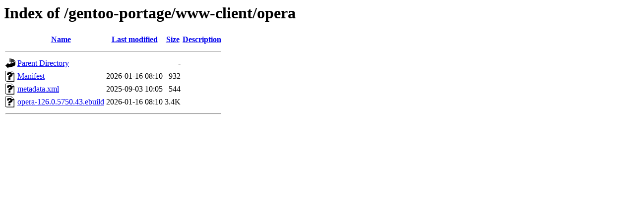

--- FILE ---
content_type: text/html;charset=UTF-8
request_url: https://ftp.rrzn.uni-hannover.de/gentoo-portage/www-client/opera/
body_size: 492
content:
<!DOCTYPE HTML PUBLIC "-//W3C//DTD HTML 3.2 Final//EN">
<html>
 <head>
  <title>Index of /gentoo-portage/www-client/opera</title>
 </head>
 <body>
<h1>Index of /gentoo-portage/www-client/opera</h1>
  <table>
   <tr><th valign="top"><img src="/icons/blank.gif" alt="[ICO]"></th><th><a href="?C=N;O=D">Name</a></th><th><a href="?C=M;O=A">Last modified</a></th><th><a href="?C=S;O=A">Size</a></th><th><a href="?C=D;O=A">Description</a></th></tr>
   <tr><th colspan="5"><hr></th></tr>
<tr><td valign="top"><img src="/icons/back.gif" alt="[PARENTDIR]"></td><td><a href="/gentoo-portage/www-client/">Parent Directory</a></td><td>&nbsp;</td><td align="right">  - </td><td>&nbsp;</td></tr>
<tr><td valign="top"><img src="/icons/unknown.gif" alt="[   ]"></td><td><a href="Manifest">Manifest</a></td><td align="right">2026-01-16 08:10  </td><td align="right">932 </td><td>&nbsp;</td></tr>
<tr><td valign="top"><img src="/icons/unknown.gif" alt="[   ]"></td><td><a href="metadata.xml">metadata.xml</a></td><td align="right">2025-09-03 10:05  </td><td align="right">544 </td><td>&nbsp;</td></tr>
<tr><td valign="top"><img src="/icons/unknown.gif" alt="[   ]"></td><td><a href="opera-126.0.5750.43.ebuild">opera-126.0.5750.43.ebuild</a></td><td align="right">2026-01-16 08:10  </td><td align="right">3.4K</td><td>&nbsp;</td></tr>
   <tr><th colspan="5"><hr></th></tr>
</table>
</body></html>
